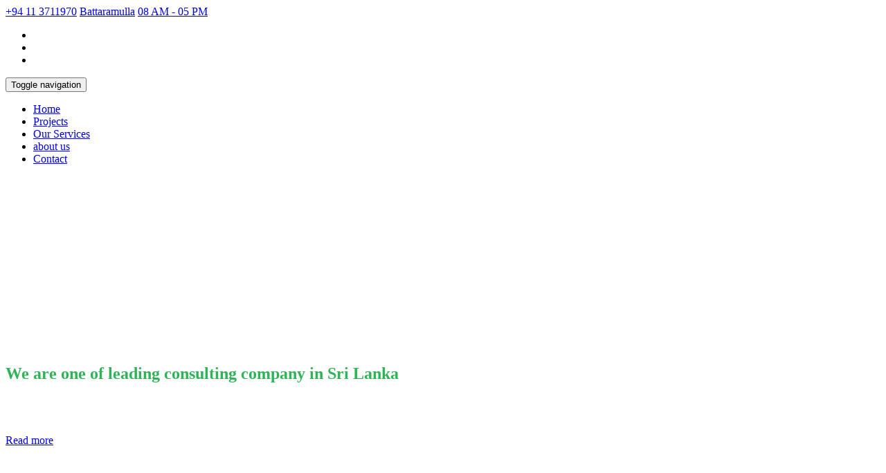

--- FILE ---
content_type: text/html; charset=UTF-8
request_url: https://www.engineeringsystemssl.com/
body_size: 6522
content:
<!DOCTYPE html>
<html lang="en">
    <head>
    
        <!-- Extra plugin css -->
        <link href="css/style.css" rel="stylesheet">
        <link href="css/responsive.css" rel="stylesheet">

    </head>
    

   
  <base href="https://engineeringsystemssl.com">
    <!DOCTYPE html>
<html lang="en">
    <head>
        <meta charset="utf-8">
        <meta http-equiv="X-UA-Compatible" content="IE=edge">
        <meta name=”robots” content="index, follow">
        <meta name="viewport" content="width=device-width, initial-scale=1">
         <meta name="description" content="Engineering systems was established in 2005 by a team of young Engineers and Architects for medium scale engineering and architectural consultancy practice.">
    <meta property="og:image" content="img/home-slider/slider-8.jpg" />
        <link rel="icon" href="img/fav-icon.png" type="image/x-icon" />
       
        <title>Engineering systems in Sri lanka</title>
        
        
        <meta name="keywords" content="engineering systems sl consultants, Engineering systems, Engineering systems in sri lanka,sri lanka,Engineering systems sri lanka ,Engineering systems | sri lanka
        Engineeringsystems , Engineering_systems ,engineering_systems,engineeringsystems,engineering systems ,engineering systems Consultants,Consultant in sri lanka ,
        Engineering systems Consulting in sri lanka,Engineering systems sl, Engineering systems sl Consulting,   Engineering systems sl Consultants " />
        
         <meta name="keywords" content=" Engineering Systems sl  sole focus is on project management, with integrated ... Systems's mission to provide excellence in construction consulting under the ...
" />
<meta name="keywords" content=" Engineering Systems in sri lanka sole focus is on project management, with integrated ... Systems's mission to provide excellence in construction consulting under the ...,

Our fire engineers protect people, their buildings and their businesses with a ... of emergency planning, fire protection engineering
" />
<meta name="keywords" content="
         Engineering Systems  Consultants  is a fully owned subsidiary of ... 
        Over the time of half a decade we have been working on exquisite projects conducted in Sri-Lanka by providing the most ...
         Engineering Systems .,
         
          Engineering Systems is owned and run by Steve Lewis and works with service ... be the introduction of a new technology platform, for example a BSS system or an MVNO. ... in the UK with an MEng in Microelectronics and Software Engineering.
" />
       
        <!-- Icon css link -->
        <link href="css/font-awesome.min.css" rel="stylesheet">
        <link href="css/materialdesignicons.min.css" rel="stylesheet">
        
        <!-- Bootstrap -->
        <link href="css/bootstrap.min.css" rel="stylesheet">
        
        <!-- Rev slider css -->
        <link href="vendors/revolution/css/settings.css" rel="stylesheet">
        <link href="vendors/revolution/css/layers.css" rel="stylesheet">
        <link href="vendors/revolution/css/navigation.css" rel="stylesheet">
        <link href="vendors/animate-css/animate.css" rel="stylesheet">
        <link href="vendors/owl-carousel/assets/owl.carousel.min.css" rel="stylesheet">
        
        <!-- Extra plugin css -->
        <link href="css/style.css" rel="stylesheet">
        <link href="css/responsive.css" rel="stylesheet">

        <!-- HTML5 shim and Respond.js for IE8 support of HTML5 elements and media queries -->
        <!-- WARNING: Respond.js doesn't work if you view the page via file:// -->
        <!--[if lt IE 9]>
        <script src="https://oss.maxcdn.com/html5shiv/3.7.3/html5shiv.min.js"></script>
        <script src="https://oss.maxcdn.com/respond/1.4.2/respond.min.js"></script>
        <![endif]-->

         
    </head><body>
       
        <!--================Header Area =================-->
        <header class="main_header_area">
            <div class="header_top_area">
                <div class="container">
                    <div class="pull-left">
                        <a href="#"><i class="fa fa-phone"></i>+94 11 3711970</a>
                        <a href="#"><i class="fa fa-map-marker"></i>Battaramulla</a>
                        <a href="#"><i class="mdi mdi-clock"></i>08 AM - 05 PM</a>
                    </div>
                    <div class="pull-right">
                        <ul class="header_social">
                            
                <li class="ftco-animate"><a href="#"><span class=" fa fa-pinterest"></span></a></li>
              

      
                <li class="ftco-animate"><a href="#"><span class=" fa fa-instagram"></span></a></li>
              

      
                <li class="ftco-animate"><a href="#"><span class=" fa fa-facebook"></span></a></li>
              

                          </ul>
                    </div>
                </div>
            </div>
            <div class="main_menu_area">
                <div class="container">
                    <nav class="navbar navbar-default">
                        <!-- Brand and toggle get grouped for better mobile display -->
                        <div class="navbar-header">
                            <button type="button" class="navbar-toggle collapsed" data-toggle="collapse" data-target="#bs-example-navbar-collapse-1" aria-expanded="false">
                            <span class="sr-only">Toggle navigation</span>
                            <span class="icon-bar"></span>
                            <span class="icon-bar"></span>
                            <span class="icon-bar"></span>
                            </button>
                            <a class="navbar-brand" href="./"><img src="img/logoNew.png" alt=""></a>
                        </div>

                        <!-- Collect the nav links, forms, and other content for toggling -->
                        <div class="collapse navbar-collapse" id="bs-example-navbar-collapse-1">
                            <ul class="nav navbar-nav navbar-right">
                                <li class="active">
                                    <a href="./"  >Home</a>
                                   
                                </li>
                                <li class="">
                                    <a href="projects.php">Projects</a>
                                    
                                </li>
                                <li class="" ><a href="service.php">Our Services</a></li>
                                <li class="" ><a href="about">about us</a></li>
                                <!-- <li class="" ><a href="Profile">Profile</a></li> -->
                                <li class="" ><a href="contact">Contact</a></li>
                                
                            </ul>
                        </div><!-- /.navbar-collapse -->
                    </nav>
                </div>
            </div>
        </header>
        <!--================Header Area =================-->
        
      



    
    <link rel="stylesheet" href="scrollcss/owl.carousel.min.css">
    <link rel="stylesheet" href="scrollcss/owl.theme.default.min.css">
    <link rel="stylesheet" href="scrollcss/magnific-popup.css">

    <link rel="stylesheet" href="scrollcss/aos.css">

    <link rel="stylesheet" href="scrollcss/ionicons.min.css">

    <link rel="stylesheet" href="scrollcss/bootstrap-datepicker.css">
    <link rel="stylesheet" href="scrollcss/jquery.timepicker.css">

    
    <link rel="stylesheet" href="scrollcss/flaticon.css">
    <link rel="stylesheet" href="scrollcss/icomoon.css">
    <link rel="stylesheet" href="scrollcss/style2.css">

    <section class="home-slider owl-carousel">



  <div class="slider-item" style="background-image: url('images/home/slider-9.jpg');height:200px;">
    <div class="overlay"></div>
    <div class="container">
    <br>  <br>  <br>  <br>  <br> <br>  <br>  <br>  <br>  <br> <br>  <br>  <br>  <br> 
      <div class="row slider-text justify-content-start align-items-center" data-scrollax-parent="true">
        <div class="col-md-8 col-lg-7 col-sm-12 ftco-animate text mb-4" data-scrollax=" properties: { translateY: '70%' }">
            <span class="position"></span>
          <h1 class="" style="color:rgb(46, 179, 86); !important;">We are one of leading consulting company in Sri Lanka</h1>
          <div class="d-md-flex models-info mt-5 mb-5">
              
          </div>
          <br>  <br>  <br>  
         <a href="#" class="btn-sm get_bg_btn">Read more</a> 
        </div>
      </div>
    </div>
  </div>


  <div class="slider-item" style="background-image: url('images/home/slider-10.jpg');height:200px;">
    <div class="overlay"></div>
    <div class="container">
    <br>  <br>  <br>  <br>  <br> <br>  <br>  <br>  <br>  <br> <br>  <br>  <br>  <br> 
      <div class="row slider-text justify-content-start align-items-center" data-scrollax-parent="true">
        <div class="col-md-8 col-lg-7 col-sm-12 ftco-animate text mb-4" data-scrollax=" properties: { translateY: '70%' }">
            <span class="position"></span>
          <h1 class="" style="color:rgb(46, 179, 86); !important;">We are Engineering systems pvt (Ltd)</h1>
          <div class="d-md-flex models-info mt-5 mb-5">
              
          </div>
          <br>  <br>  <br>  
         <a href="#" class="btn-sm get_bg_btn">Read more</a> 
        </div>
      </div>
    </div>
  </div>


  <div class="slider-item" style="background-image: url('images/home/slider-7.jpg');height:200px;">
    <div class="overlay"></div>
    <div class="container">
    <br>  <br>  <br>  <br>  <br> <br>  <br>  <br>  <br>  <br> <br>  <br>  <br>  <br> 
      <div class="row slider-text justify-content-start align-items-center" data-scrollax-parent="true">
        <div class="col-md-8 col-lg-7 col-sm-12 ftco-animate text mb-4" data-scrollax=" properties: { translateY: '70%' }">
            <span class="position"></span>
          <h1 class="" style="color:rgb(46, 179, 86); !important;">We are one of leading consulting company in Sri Lanka</h1>
          <div class="d-md-flex models-info mt-5 mb-5">
              
          </div>
          <br>  <br>  <br>  
         <a href="#" class="btn-sm get_bg_btn">Read more</a> 
        </div>
      </div>
    </div>
  </div>

</section>
<!-- END slider -->





<script src="scrolljs/jquery.min.js"></script>
    <script src="scrolljs/jquery-migrate-3.0.1.min.js"></script>
    <script src="scrolljs/popper.min.js"></script>
    <script src="scrolljs/bootstrap.min.js"></script>
    <script src="scrolljs/jquery.easing.1.3.js"></script>
    <script src="scrolljs/jquery.waypoints.min.js"></script>
    <script src="scrolljs/jquery.stellar.min.js"></script>
    <script src="scrolljs/owl.carousel.min.js"></script>
    <script src="scrolljs/jquery.magnific-popup.min.js"></script>
    <script src="scrolljs/aos.js"></script>
    <script src="scrolljs/jquery.animateNumber.min.js"></script>
    <script src="scrolljs/scrollax.min.js"></script>
    <script src="scrolljs/bootstrap-datepicker.js"></script>
    <script src="scrolljs/jquery.timepicker.min.js"></script>
    <script src="https://maps.googleapis.com/maps/api/js?key=AIzaSyBVWaKrjvy3MaE7SQ74_uJiULgl1JY0H2s&sensor=false"></script>
    <script src="scrolljs/google-map.js"></script>
    <script src="scrolljs/main.js"></script>


        <!--================Get Quote Area =================-->
      
        <!--================End Get Quote Area =================-->
        
        
        <!--================Who We Are Area =================-->
        <section class="who_we_are_area">
            <div class="container">
                <div class="row who_we_inner">
                    <div class="col-md-5">
                        <div class="who_we_left_content">
                            <div class="main_w_title">
                                <h2>Who <br class="title_br" /> We Are?</h2>
                                <h6>About US</h6>
                            </div>
                            Engineering systems pvt (Ltd) was established in 2005 by a team of young Engineers and Architects for medium scale engineering and architectural consultancy practice.                            <div class="border_bar"></div>
                        </div>
                    </div>
                    <div class="col-md-7">
                        <div class="who_we_image">
                            <img src="img/who-we2.jpg" alt="">
                        </div>
                    </div>
                </div>
            </div>
        </section>
        <!--================End Who We Are Area =================-->
        
        <!--================Our Service Area =================-->
        <section class="our_service_area">
            <div class="left_service">
                <div class="left_service_inner">
                    <div class="service_item">
                        <div class="service_item_inner">
                            <div class="service_icon">
                               
                            </div>
                            <h4>Planning Stage </h4>
                                    <ul> <li> 1. Feasibility study of the land  <li>
                                    <li>2. Assessment of soil condition for proposed structure </li>
                                    <li>3.Preliminary survey </li></ul><br><br><br>
                        </div>
                    </div>
                    
                    <div class="service_item">
                        <div class="service_item_inner">
                            <div class="service_icon">
                              
                            </div>
                            <h4>Design Stage </h4>
                                    <ul> <li> 1. Conceptual design   <li>
                                    <li>2. Permit design/ drawing </li>
                                    <li>3.Detailed design </li>
                                    <li>4.Architectural, Structural, Mechanical / Electrical & services,  </li>
                                    <li>5.Landscaping & interior design </li>
                                    </ul>
                        </div>
                    </div>
                    
                    <div class="service_item">
                        <div class="service_item_inner">
                            <div class="service_icon">
                              
                            </div>
                            <h4>Estimating Stage</h4>
                                    <ul> <li> 1. Set Specification   <li>
                                    <li>2. Bills of quantities</li>
                                    
                                    </ul><br>
                        </div>
                    </div>
                    <div class="service_item">
                        <div class="service_item_inner">
                            <div class="service_icon">
                                
                            </div>
                            <h4> Tendering Stage </h4>
                                    <ul> <li> 1. Tender documentation    <li>
                                    <li>2. Tendering </li>
                                    <li>3. Tender evaluation</li>
                                    
                                    </ul>
                        </div>
                    </div>

                    <div class="service_item">
                        <div class="service_item_inner">
                            <div class="service_icon">
                                
                            </div>
                            <h4> Construction Stage </h4>
                                    <ul> <li> 1. Construction project management    <li>
                                    <li>2. Monitoring and control time, coat & quality, Modification & alternative design, Evaluation of work completed.
   </li>
                                    
                                    
                                    </ul>
                        </div>
                    </div>


                    <div class="service_item">
                        <div class="service_item_inner">
                            <div class="service_icon">
                                
                            </div>
                            <h4>   Post construction Stage </h4>
                                    <ul> <li> 1. Monitoring completed project within defect liability period   <li>
                                   
                                    
                                    </ul><br><br><br><br>
                        </div>
                    </div>

                    
                </div>
            </div>
            


            <div class="right_service">
                <div class="right_service_text">
                    <div class="main_b_title">
                        <h2>our <br class="title_br" /> service</h2>
                        <h6>The Best Engineering  <br class="sub_br" /> Consultants</h6>
                    </div>
                    <p>Engineering systems pvt (Ltd) provides design and consultancy services for all construction projects such as individual houses, commercial buildings, administration buildings, industrial buildings, farms, roads, sport complex, roads etc.
</p>
                    <div class="border_bar"></div>
                </div>
            </div>
        </section>
        <!--================End Our Service Area =================-->
        
        <!--================Our Project Area =================-->
        <section class="our_project_area">
            <div class="container">
                <div class="row">
                    <div class="col-md-3">
                        <div class="project_left_side">
                            <div class="main_w_title">
                                <h2>OUR <br class="title_br" /> projects</h2>
                                <h6>"Engineering systems pvt (Ltd)" has completed large number of projects from its beginning on
2005.<br><br>
 Selected and already completed projects within last 10 years</h6>
                            </div>
                            <ul class="our_project_filter">
                                <li class="active" data-filter="*"><a href="#">All</a></li>
                                 <li data-filter=".3"><a  href="#">Interior</a></li>
                                     
   <li data-filter=".4"><a  href="#">Buildings</a></li>
                                     
   <li data-filter=".5"><a  href="#">Design</a></li>
                                     
   <li data-filter=".6"><a  href="#">Isolation</a></li>
                                     
   <li data-filter=".7"><a  href="#">Tiling</a></li>
                                     
                              </ul>
                        </div>
                    </div>
                    <div class="col-md-9">
                        <div class="our_project_details">
                                                    <div class="project_item 4">
                                <img src="uploads/sizechart/resized-image-Promo (1).jpeg"  alt="">
                                <div class="project_hover">
                                    <div class="project_hover_inner">
                                        <div class="project_hover_content">
                                            <a href="detail?Id=50"><h4>Administration Building  to Jiffy Product SL (Pvt)  Limited at MEPZ,  Mirigama</h4></a>
                                            <p>Administration  Building for  Asia  Pacific  rejoin...... </p>
                                            <a class="view_btn" href="detail?Id=50">View Project</a>
                                        </div>
                                    </div>
                                </div>
                            </div>
                             <div class="project_item 4">
                                <img src="uploads/sizechart/jfdailyss001.jpg"  alt="">
                                <div class="project_hover">
                                    <div class="project_hover_inner">
                                        <div class="project_hover_content">
                                            <a href="detail?Id=49"><h4>Dairy Farm for Watawala Dairy Limited</h4></a>
                                            <p>The  site  steep  slope  land  at Ginigathena,  Hatton..... </p>
                                            <a class="view_btn" href="detail?Id=49">View Project</a>
                                        </div>
                                    </div>
                                </div>
                            </div>
                             <div class="project_item 4">
                                <img src="uploads/sizechart/tmbss001.jpg"  alt="">
                                <div class="project_hover">
                                    <div class="project_hover_inner">
                                        <div class="project_hover_content">
                                            <a href="detail?Id=48"><h4>Regional Office buildings  for Timber Cooperation</h4></a>
                                            <p>Three  regional  office building  at.... </p>
                                            <a class="view_btn" href="detail?Id=48">View Project</a>
                                        </div>
                                    </div>
                                </div>
                            </div>
                             <div class="project_item 4">
                                <img src="uploads/sizechart/jaffiys001.jpg"  alt="">
                                <div class="project_hover">
                                    <div class="project_hover_inner">
                                        <div class="project_hover_content">
                                            <a href="detail?Id=47"><h4>Coco pith Processing  Centre For Jiffy Product  SL (Pvt) Limited at  Pannala</h4></a>
                                            <p>Coco  pith  Processing Centre  include  Bitumen Drying  yards,  Washing.........
 </p>
                                            <a class="view_btn" href="detail?Id=47">View Project</a>
                                        </div>
                                    </div>
                                </div>
                            </div>
                             <div class="project_item 4">
                                <img src="uploads/sizechart/youthsf001.jpg"  alt="">
                                <div class="project_hover">
                                    <div class="project_hover_inner">
                                        <div class="project_hover_content">
                                            <a href="detail?Id=46"><h4>Addition Improvements  to Training centres of  National Youth service  Council </h4></a>
                                            <p>Improvement  of  6  no's of  training  centres  in  the Country ........ </p>
                                            <a class="view_btn" href="detail?Id=46">View Project</a>
                                        </div>
                                    </div>
                                </div>
                            </div>
                             <div class="project_item 4">
                                <img src="uploads/sizechart/mes001.jpg"  alt="">
                                <div class="project_hover">
                                    <div class="project_hover_inner">
                                        <div class="project_hover_content">
                                            <a href="detail?Id=45"><h4>Factory for Hemas Consumer Brands at  Dankotuwa</h4></a>
                                            <p>Factory  Building  with Production  Zone Laboratory,...... </p>
                                            <a class="view_btn" href="detail?Id=45">View Project</a>
                                        </div>
                                    </div>
                                </div>
                            </div>
                             <div class="project_item 6">
                                <img src="uploads/sizechart/cocopats001.jpg"  alt="">
                                <div class="project_hover">
                                    <div class="project_hover_inner">
                                        <div class="project_hover_content">
                                            <a href="detail?Id=44"><h4>Coco pith Processing  Centre For Jiffy Product  SL (Pvt) Limited at  Kobeigane</h4></a>
                                            <p>Coco  pith  Processing Centre,.... </p>
                                            <a class="view_btn" href="detail?Id=44">View Project</a>
                                        </div>
                                    </div>
                                </div>
                            </div>
                             <div class="project_item 5">
                                <img src="uploads/sizechart/yooths001.jpg"  alt="">
                                <div class="project_hover">
                                    <div class="project_hover_inner">
                                        <div class="project_hover_content">
                                            <a href="detail?Id=43"><h4>Training Centre for  National Youth Copes at  Gampola</h4></a>
                                            <p>Converted  single  storied abounded  food  stores (steel  building).... </p>
                                            <a class="view_btn" href="detail?Id=43">View Project</a>
                                        </div>
                                    </div>
                                </div>
                            </div>
                             <div class="project_item 4">
                                <img src="uploads/sizechart/swls001.jpg"  alt="">
                                <div class="project_hover">
                                    <div class="project_hover_inner">
                                        <div class="project_hover_content">
                                            <a href="detail?Id=42"><h4>Poultry Farm at  Puttalam for Switz Lanka  (Pvt) Ltd</h4></a>
                                            <p>Project  had  rearing  farm and  layer  farm.   </p>
                                            <a class="view_btn" href="detail?Id=42">View Project</a>
                                        </div>
                                    </div>
                                </div>
                            </div>
                             <div class="project_item 3">
                                <img src="uploads/sizechart/fms001.jpg"  alt="">
                                <div class="project_hover">
                                    <div class="project_hover_inner">
                                        <div class="project_hover_content">
                                            <a href="detail?Id=41"><h4>Factory for Magick Woods (Pvt) Ltd at  MEPZ, Mirigama</h4></a>
                                            <p>Improvement  of abandoned  steel warehouse ... </p>
                                            <a class="view_btn" href="detail?Id=41">View Project</a>
                                        </div>
                                    </div>
                                </div>
                            </div>
                             <div class="project_item 3">
                                <img src="uploads/sizechart/jfp001.jpg"  alt="">
                                <div class="project_hover">
                                    <div class="project_hover_inner">
                                        <div class="project_hover_content">
                                            <a href="detail?Id=40"><h4>Factory for Jiffy Products  SL (Pvt) Limited at MEZP,  Mirigama</h4></a>
                                            <p>Project  consist  of  Factory Building  ,  Workers  facility Building, .... </p>
                                            <a class="view_btn" href="detail?Id=40">View Project</a>
                                        </div>
                                    </div>
                                </div>
                            </div>
                         </div>
                    </div>
                </div>
            </div>
        </section>
        <!--================End Our Project Area =================-->
        
        <!--================Work Area =================-->
        <section class="work_area">
            <div class="container">
                <div class="work_content">
                    <div class="main_c_title">
                        <h2 alt="Work With Us ">work <br class="title_br" />with us</h2>
                       
                    </div>
                    <p alt="Engineering systems pvt (Ltd) consultancy firm situated in Battaramulla, Sri Lanka
with well-equipped office and all modern facilities to cater our clients for
all their needs in Design, Consultancy & Project Management in
construction projects">Engineering systems pvt (Ltd) consultancy firm situated in Battaramulla, Sri Lanka
with well-equipped office and all modern facilities to cater our clients for
all their needs in Design, Consultancy & Project Management in
construction projects. The company is blessed with its own dedicated
Engineers, Architects, Quantity Surveyors and Project Managers. In
addition to company staff, Engineering systems pvt (Ltd) strong affiliation with
well-known professionals in the construction field as individual
consultants.
<br><br>
Engineering systems pvt (Ltd) established in year 2005 and within last 15 years,
Engineering systems pvt (Ltd) quired vast knowledge and experience in
construction industry as consultant and project manager.
<br><br>
Engineering systems pvt (Ltd) successfully completed various private, public and
government sector projects such as Houses, Commercial Buildings,
Industrial buildings & Factories, Farms, Sports & Playing coats, Roads &
Bridges.
<br><br>
The main arm of Engineering systems pvt (Ltd) is roduce cost effective and
sustainable engineering solutions to our clients by considering total life
cycle cost, easy maintenance, energy efficiency, technical efficiency,
environmental impact and green building standards. </p>
                 
                </div>
            </div>
        </section>
        <!--================End Work Area =================-->
        
      
        
     
        
        
            <!--================Map Area =================-->
   <!--================Map Area =================-->
    <iframe src="https://www.google.com/maps/embed?pb=!1m14!1m8!1m3!1d15843.730387585418!2d79.9220623!3d6.8986651!3m2!1i1024!2i768!4f13.1!3m3!1m2!1s0x0%3A0x3953537ca2d72c01!2sEngineering%20Systems!5e0!3m2!1sen!2sat!4v1597383409703!5m2!1sen!2sat" width="100%" height="450" frameborder="0" style="border:0;" allowfullscreen="" aria-hidden="false" tabindex="0"></iframe>
        <!--================End Map Area =================-->
        
    
        <!--================End Map Area =================-->
        
    
   
   <!--================Footer Area =================-->
   <footer class="footer_area">
            <div class="footer_widgets_area">
                <div class="container">
                    <div class="row footer_widgets_inner">
                        <div class="col-md-5 col-sm-6">
                            <aside class="f_widget about_widget">
                                <img src="img/logo2.png" alt="">
                                <p>Engineering Systems pvt (Ltd) is a well-equipped and all modern facilities to cater our clients for all their needs in Design, Consultancy & Project Management in construction projects. The company is blessed with its own dedicated Engineers, Architects, Quantity Surveyors and Project Managers. In addition to company staff, Engineering Systems pvt (Ltd) has a strong affiliation  with well-known professionals in the construction field as individual consultants. Engineering Systems pvt (Ltd) was established in year 2005 and within
last 15 years, Engineering Systems pvt (Ltd) has acquired vast knowledge and experience in construction industry as consultant and project manager.</p>
                                <ul>
                                    
                <li class="ftco-animate"><a href="#"><span class=" fa fa-pinterest"></span></a></li>
              

      
                <li class="ftco-animate"><a href="#"><span class=" fa fa-instagram"></span></a></li>
              

      
                <li class="ftco-animate"><a href="#"><span class=" fa fa-facebook"></span></a></li>
              

                                  </ul>
                            </aside>
                        </div>
                        <div class="col-md-1 col-sm-6">
                            <aside class="f_widget recent_widget">
                                <div class="f_w_title">
                                    <h3>Menu</h3>
                                </div>
                                <div class="recent_w_inner">
                       
                                              

                                    <div class="media">
                                        
                                        <div class="media-body">
                                            <a href="about.php"><p>About Us</p></a>
                                        </div>
                                    </div>

                                                  

                                    <div class="media">
                                        
                                        <div class="media-body">
                                            <a href="service.php"><p>Service</p></a>
                                        </div>
                                    </div>

                                                  

                                    <div class="media">
                                        
                                        <div class="media-body">
                                            <a href="Profile.php"><p>Profile</p></a>
                                        </div>
                                    </div>

                                       
                                </div>
                            </aside>
                        </div>
                        <div class="col-md-3 col-sm-6">
                            <aside class="f_widget address_widget">
                                <div class="f_w_title">
                                    <h3>Office Address</h3>
                                </div>
                                <div class="address_w_inner">
                                    <div class="media">
                                        <div class="media-left">
                                            <i class="fa fa-map-marker"></i>
                                        </div>
                                        <div class="media-body">
                                            <p>Battaramulla</p>
                                        </div>
                                    </div>
                                    <div class="media">
                                        <div class="media-left">
                                            <i class="fa fa-phone"></i>
                                        </div>
                                        <div class="media-body">
                                          
                                            <p>Tel : +94 11 3711970</p>
                                            <p>Fax : 011 2887528</p>
                                        </div>
                                    </div>
                                    <div class="media">
                                        <div class="media-left">
                                            <i class="fa fa-envelope"></i>
                                        </div>
                                        <div class="media-body">
                                            <p>info@engineeringsystemssl.com</p>
                                        </div>
                                    </div>
                                </div>
                            </aside>
                        </div>
                        <div class="col-md-3 col-sm-6">
                            <aside class="f_widget give_us_widget">
                            <form method="post"    class="bg-white p-5 contact-form">
              <div class="form-group">
                <input type="text" name="name" id="name" class="form-control" placeholder="Your Name">
              </div>
              <div class="form-group">
                <input type="text"  name="email" id="email" class="form-control" placeholder="Your Email">
              </div>
             
              <div class="form-group">
                <textarea name="message" id="message" cols="30" rows="7" class="form-control" placeholder="Message"></textarea>
              </div>
              <div class="form-group">
                <input type="submit" value="Send Message"  name="submitbut23"  id="submitbut1" class="btn-sm get_bg_btn">
              </div>
            </form>
                             
                            </aside>
                        </div>
                    </div>
                </div>
            </div>
            <div class="footer_copy_right">
                <div class="container">
                    <h6><!-- Link back to Colorlib can't be removed. Template is licensed under CC BY 3.0. -->
                    <!-- Link back to Colorlib can't be removed. Template is licensed under CC BY 3.0. -->
	Copyright &copy;<script>document.write(new Date().getFullYear());</script> All rights reserved Engineering systems pvt (Ltd) | Developed <i class="icon-heart color-danger" aria-hidden="true"></i> by <a href="./" target="_blank">Crytech</a>
						  <!-- Link back to Colorlib can't be removed. Template is licensed under CC BY 3.0. -->
						</h6>
                </div>
            </div>
        </footer>
        <!--================End Footer Area =================-->
            
        <script src="js/sweetalert.min.js"></script>








            <!-- jQuery (necessary for Bootstrap's JavaScript plugins) -->
            <script src="js/jquery-2.2.4.js"></script>
        <!-- Include all compiled plugins (below), or include individual files as needed -->
        <script src="js/bootstrap.min.js"></script>
        <!-- Rev slider js -->
        <script src="vendors/revolution/js/jquery.themepunch.tools.min.js"></script>
        <script src="vendors/revolution/js/jquery.themepunch.revolution.min.js"></script>
        <script src="vendors/revolution/js/extensions/revolution.extension.video.min.js"></script>
        <script src="vendors/revolution/js/extensions/revolution.extension.slideanims.min.js"></script>
        <script src="vendors/revolution/js/extensions/revolution.extension.layeranimation.min.js"></script>
        <script src="vendors/revolution/js/extensions/revolution.extension.navigation.min.js"></script>
        
        <script src="vendors/owl-carousel/owl.carousel.min.js"></script>
        <script src="vendors/isotope/imagesloaded.pkgd.min.js"></script>
        <script src="vendors/isotope/isotope.pkgd.min.js"></script>
        <script src="vendors/magnific-popup/jquery.magnific-popup.min.js"></script>
        <script src="vendors/counterup/waypoints.min.js"></script>
        <script src="vendors/counterup/jquery.counterup.min.js"></script>
        <script src="vendors/flex-slider/jquery.flexslider-min.js"></script>
        
        <!--gmaps Js-->
        <script src="https://maps.googleapis.com/maps/api/js?key=AIzaSyCjCGmQ0Uq4exrzdcL6rvxywDDOvfAu6eE"></script>
        <script src="js/gmaps.min.js"></script>
        
        <script src="js/theme.js"></script>
    </body>
</html>        
        
        
        
        
        
    